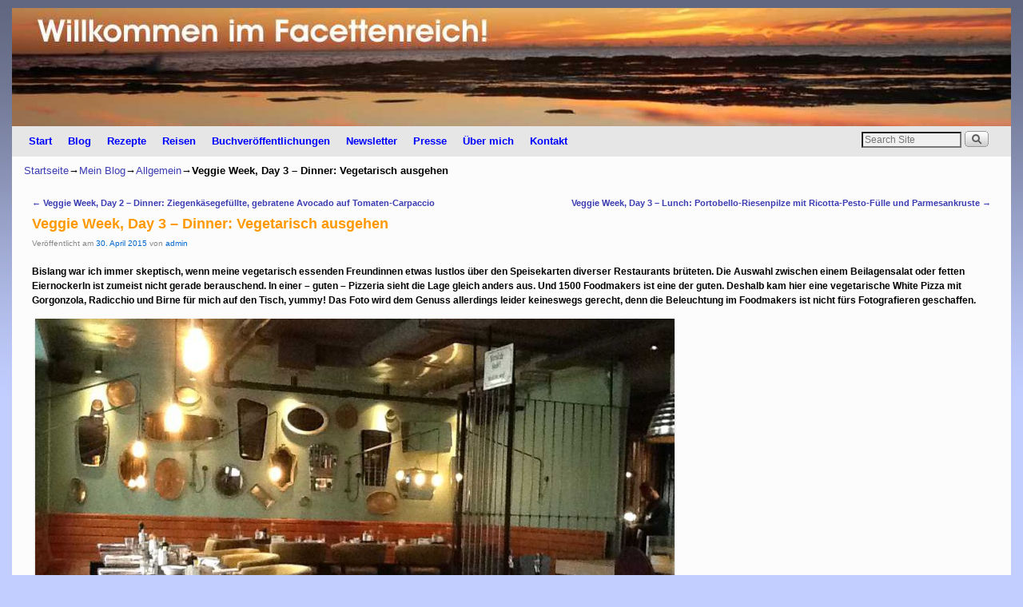

--- FILE ---
content_type: text/html; charset=UTF-8
request_url: https://www.facettenreich.at/archives/48942
body_size: 9233
content:
<!DOCTYPE html>
<!--[if IE 7]>	<html id="ie7" lang="de"> <![endif]-->
<!--[if IE 8]>	<html id="ie8" lang="de"> <![endif]-->
<!--[if IE 9]>	<html id="ie9" lang="de"> <![endif]-->
<!--[if !(IE 6) | !(IE 7) | !(IE 8) ] | !(IE 9) ><!-->	<html lang="de"> <!--<![endif]-->
<head>
<meta charset="UTF-8" />
<meta name='viewport' content='width=device-width' />
<title>Veggie Week, Day 3 &#8211; Dinner: Vegetarisch ausgehen | Willkommen im Facettenreich</title>

<link rel="profile" href="http://gmpg.org/xfn/11" />
<link rel="pingback" href="https://www.facettenreich.at/wordpress/xmlrpc.php" />
<!--[if lt IE 9]>
<script src="https://www.facettenreich.at/wordpress/wp-content/themes/aspen/js/html5.js" type="text/javascript"></script>
<![endif]-->

<script type="text/javascript">var aspenIsStacked=true;var aspenThemeWidth=1250;var aspenMenuThreshold=640;var aspenHideMenuBar=false;var aspenUseSuperfish=false;</script>
<meta name='robots' content='max-image-preview:large' />
<link rel='dns-prefetch' href='//static.addtoany.com' />
<link rel='dns-prefetch' href='//s.w.org' />
<link rel='dns-prefetch' href='//v0.wordpress.com' />
<link rel='dns-prefetch' href='//c0.wp.com' />
<link rel="alternate" type="application/rss+xml" title="Willkommen im Facettenreich &raquo; Feed" href="https://www.facettenreich.at/feed" />
<link rel="alternate" type="application/rss+xml" title="Willkommen im Facettenreich &raquo; Kommentar-Feed" href="https://www.facettenreich.at/comments/feed" />
		<script type="text/javascript">
			window._wpemojiSettings = {"baseUrl":"https:\/\/s.w.org\/images\/core\/emoji\/13.1.0\/72x72\/","ext":".png","svgUrl":"https:\/\/s.w.org\/images\/core\/emoji\/13.1.0\/svg\/","svgExt":".svg","source":{"concatemoji":"https:\/\/www.facettenreich.at\/wordpress\/wp-includes\/js\/wp-emoji-release.min.js?ver=5.8.12"}};
			!function(e,a,t){var n,r,o,i=a.createElement("canvas"),p=i.getContext&&i.getContext("2d");function s(e,t){var a=String.fromCharCode;p.clearRect(0,0,i.width,i.height),p.fillText(a.apply(this,e),0,0);e=i.toDataURL();return p.clearRect(0,0,i.width,i.height),p.fillText(a.apply(this,t),0,0),e===i.toDataURL()}function c(e){var t=a.createElement("script");t.src=e,t.defer=t.type="text/javascript",a.getElementsByTagName("head")[0].appendChild(t)}for(o=Array("flag","emoji"),t.supports={everything:!0,everythingExceptFlag:!0},r=0;r<o.length;r++)t.supports[o[r]]=function(e){if(!p||!p.fillText)return!1;switch(p.textBaseline="top",p.font="600 32px Arial",e){case"flag":return s([127987,65039,8205,9895,65039],[127987,65039,8203,9895,65039])?!1:!s([55356,56826,55356,56819],[55356,56826,8203,55356,56819])&&!s([55356,57332,56128,56423,56128,56418,56128,56421,56128,56430,56128,56423,56128,56447],[55356,57332,8203,56128,56423,8203,56128,56418,8203,56128,56421,8203,56128,56430,8203,56128,56423,8203,56128,56447]);case"emoji":return!s([10084,65039,8205,55357,56613],[10084,65039,8203,55357,56613])}return!1}(o[r]),t.supports.everything=t.supports.everything&&t.supports[o[r]],"flag"!==o[r]&&(t.supports.everythingExceptFlag=t.supports.everythingExceptFlag&&t.supports[o[r]]);t.supports.everythingExceptFlag=t.supports.everythingExceptFlag&&!t.supports.flag,t.DOMReady=!1,t.readyCallback=function(){t.DOMReady=!0},t.supports.everything||(n=function(){t.readyCallback()},a.addEventListener?(a.addEventListener("DOMContentLoaded",n,!1),e.addEventListener("load",n,!1)):(e.attachEvent("onload",n),a.attachEvent("onreadystatechange",function(){"complete"===a.readyState&&t.readyCallback()})),(n=t.source||{}).concatemoji?c(n.concatemoji):n.wpemoji&&n.twemoji&&(c(n.twemoji),c(n.wpemoji)))}(window,document,window._wpemojiSettings);
		</script>
		<style type="text/css">
img.wp-smiley,
img.emoji {
	display: inline !important;
	border: none !important;
	box-shadow: none !important;
	height: 1em !important;
	width: 1em !important;
	margin: 0 .07em !important;
	vertical-align: -0.1em !important;
	background: none !important;
	padding: 0 !important;
}
</style>
	<link rel='stylesheet' id='aspen-main-style-sheet-css'  href='https://www.facettenreich.at/wordpress/wp-content/themes/aspen/style.min.css?ver=1.1.11' type='text/css' media='all' />
<link rel='stylesheet' id='aspen-mobile-style-sheet-css'  href='https://www.facettenreich.at/wordpress/wp-content/themes/aspen/style-mobile.min.css?ver=1.1.11' type='text/css' media='all' />
<link rel='stylesheet' id='aspen-style-sheet-css'  href='https://www.facettenreich.at/wordpress/wp-content/uploads/aspen-subthemes/style-aspen.css?ver=145' type='text/css' media='all' />
<link rel='stylesheet' id='wp-block-library-css'  href='https://c0.wp.com/c/5.8.12/wp-includes/css/dist/block-library/style.min.css' type='text/css' media='all' />
<style id='wp-block-library-inline-css' type='text/css'>
.has-text-align-justify{text-align:justify;}
</style>
<link rel='stylesheet' id='mediaelement-css'  href='https://c0.wp.com/c/5.8.12/wp-includes/js/mediaelement/mediaelementplayer-legacy.min.css' type='text/css' media='all' />
<link rel='stylesheet' id='wp-mediaelement-css'  href='https://c0.wp.com/c/5.8.12/wp-includes/js/mediaelement/wp-mediaelement.min.css' type='text/css' media='all' />
<link rel='stylesheet' id='atw-bxslider-sheet-css'  href='https://www.facettenreich.at/wordpress/wp-content/plugins/aspen-shortcodes-and-widgets/includes/bxslider/jquery.bxslider.min.css?ver=0.1' type='text/css' media='all' />
<link rel='stylesheet' id='aspen-sw-style-sheet-css'  href='https://www.facettenreich.at/wordpress/wp-content/plugins/aspen-shortcodes-and-widgets/aspen-sw-style.min.css?ver=2.0.5' type='text/css' media='all' />
<link rel='stylesheet' id='contact-form-7-css'  href='https://www.facettenreich.at/wordpress/wp-content/plugins/contact-form-7/includes/css/styles.css?ver=5.5.4' type='text/css' media='all' />
<link rel='stylesheet' id='wp-system-log-css'  href='https://www.facettenreich.at/wordpress/wp-content/plugins/wp-system-log/public/css/wp-system-log-public.css?ver=1.0.0' type='text/css' media='all' />
<link rel='stylesheet' id='addtoany-css'  href='https://www.facettenreich.at/wordpress/wp-content/plugins/add-to-any/addtoany.min.css?ver=1.16' type='text/css' media='all' />
<link rel='stylesheet' id='jetpack_css-css'  href='https://c0.wp.com/p/jetpack/10.5.3/css/jetpack.css' type='text/css' media='all' />
<script type='text/javascript' id='addtoany-core-js-before'>
window.a2a_config=window.a2a_config||{};a2a_config.callbacks=[];a2a_config.overlays=[];a2a_config.templates={};a2a_localize = {
	Share: "Teilen",
	Save: "Speichern",
	Subscribe: "Abonnieren",
	Email: "E-Mail",
	Bookmark: "Lesezeichen",
	ShowAll: "Alle anzeigen",
	ShowLess: "Weniger anzeigen",
	FindServices: "Dienst(e) suchen",
	FindAnyServiceToAddTo: "Um weitere Dienste ergänzen",
	PoweredBy: "Präsentiert von",
	ShareViaEmail: "Teilen via E-Mail",
	SubscribeViaEmail: "Via E-Mail abonnieren",
	BookmarkInYourBrowser: "Lesezeichen in deinem Browser",
	BookmarkInstructions: "Drücke Ctrl+D oder \u2318+D um diese Seite bei den Lesenzeichen zu speichern.",
	AddToYourFavorites: "Zu deinen Favoriten hinzufügen",
	SendFromWebOrProgram: "Senden von jeder E-Mail Adresse oder E-Mail-Programm",
	EmailProgram: "E-Mail-Programm",
	More: "Mehr&#8230;",
	ThanksForSharing: "Thanks for sharing!",
	ThanksForFollowing: "Thanks for following!"
};
</script>
<script type='text/javascript' defer src='https://static.addtoany.com/menu/page.js' id='addtoany-core-js'></script>
<script type='text/javascript' src='https://c0.wp.com/c/5.8.12/wp-includes/js/jquery/jquery.min.js' id='jquery-core-js'></script>
<script type='text/javascript' src='https://c0.wp.com/c/5.8.12/wp-includes/js/jquery/jquery-migrate.min.js' id='jquery-migrate-js'></script>
<script type='text/javascript' defer src='https://www.facettenreich.at/wordpress/wp-content/plugins/add-to-any/addtoany.min.js?ver=1.1' id='addtoany-jquery-js'></script>
<script type='text/javascript' src='https://www.facettenreich.at/wordpress/wp-content/plugins/aspen-shortcodes-and-widgets/js/aspenswjslib.min.js?ver=2.0.5' id='aspenswJSLib-js'></script>
<script type='text/javascript' src='https://www.facettenreich.at/wordpress/wp-content/plugins/wp-system-log/public/js/wp-system-log-public.js?ver=1.0.0' id='wp-system-log-js'></script>
<link rel="https://api.w.org/" href="https://www.facettenreich.at/wp-json/" /><link rel="alternate" type="application/json" href="https://www.facettenreich.at/wp-json/wp/v2/posts/48942" /><link rel="EditURI" type="application/rsd+xml" title="RSD" href="https://www.facettenreich.at/wordpress/xmlrpc.php?rsd" />
<link rel="wlwmanifest" type="application/wlwmanifest+xml" href="https://www.facettenreich.at/wordpress/wp-includes/wlwmanifest.xml" /> 
<meta name="generator" content="WordPress 5.8.12" />
<link rel="canonical" href="https://www.facettenreich.at/archives/48942" />
<link rel='shortlink' href='https://wp.me/p1dvZq-cJo' />
<link rel="alternate" type="application/json+oembed" href="https://www.facettenreich.at/wp-json/oembed/1.0/embed?url=https%3A%2F%2Fwww.facettenreich.at%2Farchives%2F48942" />
<link rel="alternate" type="text/xml+oembed" href="https://www.facettenreich.at/wp-json/oembed/1.0/embed?url=https%3A%2F%2Fwww.facettenreich.at%2Farchives%2F48942&#038;format=xml" />
<style type='text/css'>img#wpstats{display:none}</style>
	
<!-- This site is using Aspen 1.1.11 (145) subtheme: Blue -->


<!--[if lte IE 8]>
<style type="text/css" media="screen">
#content img.size-thumbnail,#content img.size-medium,#content img.size-large,#content img.size-full,#content img.attachment-thumbnail,
#content img.wp-post-image,img.avatar,.format-chat img.format-chat-icon,
#wrapper,#branding,#colophon,#content, #content .post,
#primary-widget-area,#right-widget-area,#left-widget-area,.sidebar_top,.sidebar_bottom,.sidebar_extra,
#first,#second,#third,#fourth,
#commentform input:focus,#commentform textarea:focus,#respond input#submit {
	behavior: url(https://www.facettenreich.at/wordpress/wp-content/themes/aspen/js/PIE/PIE.php) !important; position:relative;
}
</style>
<![endif]-->

<!-- End of Aspen options -->

<!-- Dynamic Widgets by QURL loaded - http://www.dynamic-widgets.com //-->

<!-- Jetpack Open Graph Tags -->
<meta property="og:type" content="article" />
<meta property="og:title" content="Veggie Week, Day 3 &#8211; Dinner: Vegetarisch ausgehen" />
<meta property="og:url" content="https://www.facettenreich.at/archives/48942" />
<meta property="og:description" content="Bislang war ich immer skeptisch, wenn meine vegetarisch essenden Freundinnen etwas lustlos über den Speisekarten diverser Restaurants brüteten. Die Auswahl zwischen einem Beilagensalat oder fetten …" />
<meta property="article:published_time" content="2015-04-30T11:32:50+00:00" />
<meta property="article:modified_time" content="2015-04-30T11:33:25+00:00" />
<meta property="og:site_name" content="Willkommen im Facettenreich" />
<meta property="og:image" content="http://www.facettenreich.at/wordpress/wp-content/uploads/1500FoodmakersInterior-800x600.jpg" />
<meta property="og:image:width" content="800" />
<meta property="og:image:height" content="600" />
<meta property="og:image:alt" content="1500FoodmakersInterior" />
<meta property="og:locale" content="de_DE" />
<meta name="twitter:text:title" content="Veggie Week, Day 3 &#8211; Dinner: Vegetarisch ausgehen" />
<meta name="twitter:image" content="http://www.facettenreich.at/wordpress/wp-content/uploads/1500FoodmakersInterior-800x600.jpg?w=640" />
<meta name="twitter:image:alt" content="1500FoodmakersInterior" />
<meta name="twitter:card" content="summary_large_image" />

<!-- End Jetpack Open Graph Tags -->
<style type="text/css" id="wp-custom-css">/*
Willkommen beim benutzerdefinierten CSS!

CSS (Cascading Style Sheets) ist eine Art Code, der dem Browser sagt, wie
eine Webseite dargestellt werden soll. Du kannst diese Kommentare löschen
und mit deinen Anpassungen beginnen.

Als Standard wird dein Stylesheet nach den Theme-Stylesheets geladen, das
heißt, dass deine Regeln Vorrang haben und die Theme-CSS-Regeln
überschreiben können. Schreibe einfach hier rein, was du ändern
möchtest, du musst nicht den gesamten Stylesheet-Inhalt deines Themes
kopieren.
*/
/* Custom Glossar
----------------------------------------------- */
.big-letter {
	background: #3D5199;
	margin: 40px 0 0;
	padding: 8px 13px;
	display: block;
	text-align: center;
	width: 30px;
	font-size: 1.6em;
	font-weight: bold;
	color: #fff;
}

.letters-bg {
	background-color: #f0f0f0;
	margin: 15px 0 0;
	padding: 8px 20px;
	font-size: 1.3em;
	word-spacing: .4em;
	line-height: 1.4em;
}

.glossar-bg {
	background-color: #f0f0f0;
	margin: 15px 0 0;
	padding: 2px 20px 15px;
}

.glossar-bg h3 {
	margin: 20px 0 0;
	padding: 0;
	font-size: .9em;
	font-weight: bold;
	text-transform: none;
}

.glossar-bg p {
	font-size: .85em;
	line-height: 1.4;
	margin-bottom: 10px;
}

.letters-bg-bottom {
	background-color: #f0f0f0;
	margin: 40px 0 30px;
	padding: 10px 20px;
	font-size: 1.4em;
	word-spacing: .4em;
	line-height: 1.4em;
}</style></head>

<body class="post-template-default single single-post postid-48942 single-format-standard singular not-logged-in aspen-theme-body aspen-mobile-responsive">
<a href="#page-bottom" id="page-top">&darr;</a> <!-- add custom CSS to use this page-bottom link -->
<div id="wrapper" class="hfeed">
<div id="wrap-header">
	<header id="branding" role="banner"><div id="branding-content">
		<div id="site-logo"></div>
		<div id="site-logo-link" onclick="location.href='https://www.facettenreich.at/';"></div>

		<div>
			<h1 id="site-title"><span><a href="https://www.facettenreich.at/" title="Willkommen im Facettenreich" rel="home">Willkommen im Facettenreich</a></span></h1>
			<h2 id="site-description"> </h2>
		</div>

		<div id="header_image">
                <a href="https://www.facettenreich.at/" title="Willkommen im Facettenreich" rel="home">
                        <img src="https://www.facettenreich.at/wordpress/wp-content/uploads/cropped-FacettenreichHeader01-mit-Schrift.jpg" width="1250" height="148" alt="Willkommen im Facettenreich" />
        </a>
		</div><!-- #header_image -->
	</div></header><!-- #branding-content,#branding -->
<div id="wrap-bottom-menu">
<div id="mobile-bottom-nav" class="mobile_menu_bar" style="padding:5px 10px 5px 10px;clear:both;">
	<div style="margin-bottom:20px;">
<span class="mobile-home-link">
	<a href="https://www.facettenreich.at/" title="Willkommen im Facettenreich" rel="home">Startseite</a></span>
	<span class="mobile-menu-link"><a href="javascript:void(null);" onclick="aspen_ToggleMenu(document.getElementById('nav-bottom-menu'), this, 'Menü &darr;', 'Menü &uarr;')">Menü &darr;</a></span></div>
</div>
		<div id="nav-bottom-menu"><nav id="access" class="menu_bar" role="navigation">
		<div class="skip-link"><a class="assistive-text" href="#content" title="">Zum Inhalt wechseln</a></div>
			<div class="skip-link"><a class="assistive-text" href="#primary-widget-area" title="">Zum sekundären Inhalt wechseln</a></div>
<div class="menu"><ul>
<li ><a href="https://www.facettenreich.at/">Start</a></li><li class="page_item page-item-911 current_page_parent"><a href="https://www.facettenreich.at/blog">Blog</a></li>
<li class="page_item page-item-39169 page_item_has_children"><a href="https://www.facettenreich.at/rezepte">Rezepte</a>
<ul class='children'>
	<li class="page_item page-item-2136"><a href="https://www.facettenreich.at/rezepte/asien">Asien</a></li>
	<li class="page_item page-item-3627 page_item_has_children"><a href="https://www.facettenreich.at/rezepte/ozeanien">Australien/Ozeanien</a>
	<ul class='children'>
		<li class="page_item page-item-16975"><a href="https://www.facettenreich.at/rezepte/ozeanien/australien">Australien</a></li>
		<li class="page_item page-item-3305"><a href="https://www.facettenreich.at/rezepte/ozeanien/neuseeland">Neuseeland</a></li>
	</ul>
</li>
	<li class="page_item page-item-3616 page_item_has_children"><a href="https://www.facettenreich.at/rezepte/europa">Europa</a>
	<ul class='children'>
		<li class="page_item page-item-7930"><a href="https://www.facettenreich.at/rezepte/europa/brussel-luxemburg">Brüssel &#038; Luxemburg</a></li>
		<li class="page_item page-item-18971"><a href="https://www.facettenreich.at/rezepte/europa/danemark">Dänemark</a></li>
		<li class="page_item page-item-18273"><a href="https://www.facettenreich.at/rezepte/europa/deutschland">Deutschland</a></li>
		<li class="page_item page-item-6791"><a href="https://www.facettenreich.at/rezepte/europa/dublin">Dublin</a></li>
		<li class="page_item page-item-19755"><a href="https://www.facettenreich.at/rezepte/europa/england">England</a></li>
		<li class="page_item page-item-37082"><a href="https://www.facettenreich.at/rezepte/europa/frankreich">Frankreich</a></li>
		<li class="page_item page-item-8074"><a href="https://www.facettenreich.at/rezepte/europa/griechenland">Griechenland</a></li>
		<li class="page_item page-item-8279"><a href="https://www.facettenreich.at/rezepte/europa/italien">Italien</a></li>
		<li class="page_item page-item-8340"><a href="https://www.facettenreich.at/rezepte/europa/lissabon">Lissabon</a></li>
		<li class="page_item page-item-37011"><a href="https://www.facettenreich.at/rezepte/europa/osterreich">Österreich</a></li>
		<li class="page_item page-item-6915"><a href="https://www.facettenreich.at/rezepte/europa/schweden">Schweden</a></li>
		<li class="page_item page-item-1264"><a href="https://www.facettenreich.at/rezepte/europa/spanien">Spanien</a></li>
	</ul>
</li>
	<li class="page_item page-item-3633 page_item_has_children"><a href="https://www.facettenreich.at/rezepte/mittelamerikakaribik">Mittelamerika/Karibik</a>
	<ul class='children'>
		<li class="page_item page-item-1258"><a href="https://www.facettenreich.at/rezepte/mittelamerikakaribik/karibik">Karibik</a></li>
	</ul>
</li>
	<li class="page_item page-item-3622 page_item_has_children"><a href="https://www.facettenreich.at/rezepte/nordamerika">Nordamerika</a>
	<ul class='children'>
		<li class="page_item page-item-37986"><a href="https://www.facettenreich.at/rezepte/nordamerika/usa-2">USA</a></li>
	</ul>
</li>
	<li class="page_item page-item-17202 page_item_has_children"><a href="https://www.facettenreich.at/rezepte/orient">Orient</a>
	<ul class='children'>
		<li class="page_item page-item-16959"><a href="https://www.facettenreich.at/rezepte/orient/dubai">Dubai</a></li>
	</ul>
</li>
	<li class="page_item page-item-37889"><a href="https://www.facettenreich.at/rezepte/rezeptindex">REZEPTINDEX</a></li>
	<li class="page_item page-item-22917"><a href="https://www.facettenreich.at/rezepte/buchtipps-kochbucher">Buchtipps: Kochbücher</a></li>
</ul>
</li>
<li class="page_item page-item-556 page_item_has_children"><a href="https://www.facettenreich.at/reisen">Reisen</a>
<ul class='children'>
	<li class="page_item page-item-31018"><a href="https://www.facettenreich.at/reisen/berichte-aus-99-tage-sommer">Berichte aus &#8222;99 Tage Sommer&#8220;</a></li>
	<li class="page_item page-item-1406 page_item_has_children"><a href="https://www.facettenreich.at/reisen/asien">Asien</a>
	<ul class='children'>
		<li class="page_item page-item-1372"><a href="https://www.facettenreich.at/reisen/asien/bali">Bali</a></li>
		<li class="page_item page-item-1382"><a href="https://www.facettenreich.at/reisen/asien/borneo">Borneo</a></li>
		<li class="page_item page-item-1376"><a href="https://www.facettenreich.at/reisen/asien/kambodscha">Kambodscha</a></li>
		<li class="page_item page-item-1374"><a href="https://www.facettenreich.at/reisen/asien/malaysia">Malaysia</a></li>
		<li class="page_item page-item-1378"><a href="https://www.facettenreich.at/reisen/asien/singapur">Singapur</a></li>
		<li class="page_item page-item-756"><a href="https://www.facettenreich.at/reisen/asien/thailand">Thailand</a></li>
	</ul>
</li>
	<li class="page_item page-item-1436 page_item_has_children"><a href="https://www.facettenreich.at/reisen/ozeanien">Australien/Ozeanien</a>
	<ul class='children'>
		<li class="page_item page-item-1388 page_item_has_children"><a href="https://www.facettenreich.at/reisen/ozeanien/australien">Australien</a>
		<ul class='children'>
			<li class="page_item page-item-52740"><a href="https://www.facettenreich.at/reisen/ozeanien/australien/sydney">Sydney</a></li>
		</ul>
</li>
		<li class="page_item page-item-1384"><a href="https://www.facettenreich.at/reisen/ozeanien/fidschi">Fidschi</a></li>
		<li class="page_item page-item-1380"><a href="https://www.facettenreich.at/reisen/ozeanien/neuseeland">Neuseeland</a></li>
	</ul>
</li>
	<li class="page_item page-item-1510 page_item_has_children"><a href="https://www.facettenreich.at/reisen/europa">Europa</a>
	<ul class='children'>
		<li class="page_item page-item-7935"><a href="https://www.facettenreich.at/reisen/europa/brussel-luxemburg">Brüssel &#038; Luxemburg</a></li>
		<li class="page_item page-item-18975"><a href="https://www.facettenreich.at/reisen/europa/danemark">Dänemark</a></li>
		<li class="page_item page-item-1065 page_item_has_children"><a href="https://www.facettenreich.at/reisen/europa/deutschland">Deutschland</a>
		<ul class='children'>
			<li class="page_item page-item-18140 page_item_has_children"><a href="https://www.facettenreich.at/reisen/europa/deutschland/der-norden">Der Norden</a>
			<ul class='children'>
				<li class="page_item page-item-18220"><a href="https://www.facettenreich.at/reisen/europa/deutschland/der-norden/hamburg">Hamburg</a></li>
				<li class="page_item page-item-49270"><a href="https://www.facettenreich.at/reisen/europa/deutschland/der-norden/nordseekueste-st-peter-ording-und-so">Nordseeküste: St. Peter-Ording und so</a></li>
				<li class="page_item page-item-18155"><a href="https://www.facettenreich.at/reisen/europa/deutschland/der-norden/ostseekuste-kieler-forde-schonberg-kalifornien">Ostseeküste, Kieler Förde: Schönberg, Kalifornien, Heiligenhafen</a></li>
			</ul>
</li>
			<li class="page_item page-item-18142 page_item_has_children"><a href="https://www.facettenreich.at/reisen/europa/deutschland/der-osten">Der Osten</a>
			<ul class='children'>
				<li class="page_item page-item-18202"><a href="https://www.facettenreich.at/reisen/europa/deutschland/der-osten/dresden-leipzig">Dresden &#038; Leipzig</a></li>
				<li class="page_item page-item-1578"><a href="https://www.facettenreich.at/reisen/europa/deutschland/der-osten/berlin">Berlin</a></li>
			</ul>
</li>
			<li class="page_item page-item-18171 page_item_has_children"><a href="https://www.facettenreich.at/reisen/europa/deutschland/der-suden">Der Süden</a>
			<ul class='children'>
				<li class="page_item page-item-1581"><a href="https://www.facettenreich.at/reisen/europa/deutschland/der-suden/munchen-bamberg-nurnberg">München &#8211; Bamberg &#8211; Nürnberg</a></li>
			</ul>
</li>
			<li class="page_item page-item-18138 page_item_has_children"><a href="https://www.facettenreich.at/reisen/europa/deutschland/inseln">Die Inseln</a>
			<ul class='children'>
				<li class="page_item page-item-18223"><a href="https://www.facettenreich.at/reisen/europa/deutschland/inseln/amrum-fohr">Amrum &#038; Föhr</a></li>
				<li class="page_item page-item-18216"><a href="https://www.facettenreich.at/reisen/europa/deutschland/inseln/rugen">Rügen</a></li>
				<li class="page_item page-item-665"><a href="https://www.facettenreich.at/reisen/europa/deutschland/inseln/sylt">Sylt</a></li>
			</ul>
</li>
		</ul>
</li>
		<li class="page_item page-item-1574"><a href="https://www.facettenreich.at/reisen/europa/dublin">Dublin</a></li>
		<li class="page_item page-item-19757"><a href="https://www.facettenreich.at/reisen/europa/england">England</a></li>
		<li class="page_item page-item-26123"><a href="https://www.facettenreich.at/reisen/europa/flandern">Flandern</a></li>
		<li class="page_item page-item-7460"><a href="https://www.facettenreich.at/reisen/europa/nizza">Frankreich inklusive Nizza und Antibes</a></li>
		<li class="page_item page-item-12664"><a href="https://www.facettenreich.at/reisen/europa/gibraltar">Gibraltar</a></li>
		<li class="page_item page-item-1338 page_item_has_children"><a href="https://www.facettenreich.at/reisen/europa/griechenland">Griechenland</a>
		<ul class='children'>
			<li class="page_item page-item-758"><a href="https://www.facettenreich.at/reisen/europa/griechenland/santorin">Santorin</a></li>
			<li class="page_item page-item-759"><a href="https://www.facettenreich.at/reisen/europa/griechenland/zakynthos">Zakynthos</a></li>
		</ul>
</li>
		<li class="page_item page-item-8281 page_item_has_children"><a href="https://www.facettenreich.at/reisen/europa/italien">Italien</a>
		<ul class='children'>
			<li class="page_item page-item-68549"><a href="https://www.facettenreich.at/reisen/europa/italien/ligurien">Ligurien</a></li>
			<li class="page_item page-item-8955"><a href="https://www.facettenreich.at/reisen/europa/italien/toskana">Toskana</a></li>
			<li class="page_item page-item-65694"><a href="https://www.facettenreich.at/reisen/europa/italien/friaul">Friaul-Julisch Venetien: Von Tarvis über Udine nach Grado</a></li>
			<li class="page_item page-item-65833"><a href="https://www.facettenreich.at/reisen/europa/italien/venedig">Venedig</a></li>
		</ul>
</li>
		<li class="page_item page-item-68154"><a href="https://www.facettenreich.at/reisen/europa/kroatien">Kroatien</a></li>
		<li class="page_item page-item-8344"><a href="https://www.facettenreich.at/reisen/europa/lissabon">Lissabon</a></li>
		<li class="page_item page-item-6564 page_item_has_children"><a href="https://www.facettenreich.at/reisen/europa/osterreich">Österreich</a>
		<ul class='children'>
			<li class="page_item page-item-66915"><a href="https://www.facettenreich.at/reisen/europa/osterreich/burgenland-inklusive-neusiedlersee">Burgenland inklusive Neusiedlersee</a></li>
			<li class="page_item page-item-66908"><a href="https://www.facettenreich.at/reisen/europa/osterreich/kaernten-inklusive-klagenfurt">Kärnten inklusive Klagenfurt</a></li>
			<li class="page_item page-item-66913"><a href="https://www.facettenreich.at/reisen/europa/osterreich/niederoesterreich">Niederösterreich</a></li>
			<li class="page_item page-item-66907"><a href="https://www.facettenreich.at/reisen/europa/osterreich/oberoesterreich-inklusive-linz">Oberösterreich inklusive Linz</a></li>
			<li class="page_item page-item-66906"><a href="https://www.facettenreich.at/reisen/europa/osterreich/salzburg">Salzburg</a></li>
			<li class="page_item page-item-66905"><a href="https://www.facettenreich.at/reisen/europa/osterreich/steiermark-inklusive-graz">Steiermark inklusive Graz</a></li>
			<li class="page_item page-item-66922"><a href="https://www.facettenreich.at/reisen/europa/osterreich/west-oesterreich-tirol-und-vorarlberg">West-Österreich: Tirol und Vorarlberg</a></li>
			<li class="page_item page-item-6567"><a href="https://www.facettenreich.at/reisen/europa/osterreich/wien">Wien</a></li>
		</ul>
</li>
		<li class="page_item page-item-36003"><a href="https://www.facettenreich.at/reisen/europa/paris">Paris</a></li>
		<li class="page_item page-item-1560"><a href="https://www.facettenreich.at/reisen/europa/schweden">Schweden</a></li>
		<li class="page_item page-item-1516 page_item_has_children"><a href="https://www.facettenreich.at/reisen/europa/spanien">Spanien</a>
		<ul class='children'>
			<li class="page_item page-item-663"><a href="https://www.facettenreich.at/reisen/europa/spanien/barcelona">Barcelona</a></li>
			<li class="page_item page-item-1519"><a href="https://www.facettenreich.at/reisen/europa/spanien/mallorca">Mallorca</a></li>
		</ul>
</li>
		<li class="page_item page-item-68786"><a href="https://www.facettenreich.at/reisen/europa/tschechien-prag">Tschechien &#8211; Prag</a></li>
		<li class="page_item page-item-45771"><a href="https://www.facettenreich.at/reisen/europa/ungarn">Ungarn</a></li>
	</ul>
</li>
	<li class="page_item page-item-1535 page_item_has_children"><a href="https://www.facettenreich.at/reisen/mittelamerikakaribik">Mittelamerika/Karibik</a>
	<ul class='children'>
		<li class="page_item page-item-736"><a href="https://www.facettenreich.at/reisen/mittelamerikakaribik/costa-rica-2">Costa Rica</a></li>
		<li class="page_item page-item-28582"><a href="https://www.facettenreich.at/reisen/mittelamerikakaribik/curacao">Curacao</a></li>
		<li class="page_item page-item-661"><a href="https://www.facettenreich.at/reisen/mittelamerikakaribik/jamaika">Jamaika</a></li>
	</ul>
</li>
	<li class="page_item page-item-1506 page_item_has_children"><a href="https://www.facettenreich.at/reisen/nordamerika">Nordamerika</a>
	<ul class='children'>
		<li class="page_item page-item-44103"><a href="https://www.facettenreich.at/reisen/nordamerika/nordosten">Der Nordosten</a></li>
		<li class="page_item page-item-14600"><a href="https://www.facettenreich.at/reisen/nordamerika/florida">Florida</a></li>
		<li class="page_item page-item-1453"><a href="https://www.facettenreich.at/reisen/nordamerika/hawaii">Hawaii</a></li>
		<li class="page_item page-item-3873 page_item_has_children"><a href="https://www.facettenreich.at/reisen/nordamerika/new-york">New York</a>
		<ul class='children'>
			<li class="page_item page-item-4850"><a href="https://www.facettenreich.at/reisen/nordamerika/new-york/coney-island">Coney Island</a></li>
		</ul>
</li>
		<li class="page_item page-item-1386"><a href="https://www.facettenreich.at/reisen/nordamerika/suedwesten">Der Südwesten</a></li>
	</ul>
</li>
	<li class="page_item page-item-17199 page_item_has_children"><a href="https://www.facettenreich.at/reisen/orient">Orient</a>
	<ul class='children'>
		<li class="page_item page-item-61895"><a href="https://www.facettenreich.at/reisen/orient/tel-aviv">Tel Aviv</a></li>
		<li class="page_item page-item-16962"><a href="https://www.facettenreich.at/reisen/orient/dubai">Dubai</a></li>
	</ul>
</li>
	<li class="page_item page-item-39252"><a href="https://www.facettenreich.at/reisen/buchtipps-reisebucher">Buchtipps: Reisebücher</a></li>
</ul>
</li>
<li class="page_item page-item-45391 page_item_has_children"><a href="https://www.facettenreich.at/buchveroffentlichungen">Buchveröffentlichungen</a>
<ul class='children'>
	<li class="page_item page-item-45372"><a href="https://www.facettenreich.at/buchveroffentlichungen/buch-schneisen-in-den-wind-geschrieben">2014 &#8211; schneisen in den wind geschrieben</a></li>
	<li class="page_item page-item-31782"><a href="https://www.facettenreich.at/buchveroffentlichungen/111-grunde-wien-zu-lieben">2013 &#8211; 111 GRÜNDE, WIEN ZU LIEBEN</a></li>
	<li class="page_item page-item-203 page_item_has_children"><a href="https://www.facettenreich.at/buchveroffentlichungen/reisekochbuch">2009 &#8211; Genussvoll um die Welt</a>
	<ul class='children'>
		<li class="page_item page-item-2857"><a href="https://www.facettenreich.at/buchveroffentlichungen/reisekochbuch/insider-tipps">Insider-Tipps</a></li>
	</ul>
</li>
</ul>
</li>
<li class="page_item page-item-35849"><a href="https://www.facettenreich.at/newsletter">Newsletter</a></li>
<li class="page_item page-item-1078"><a href="https://www.facettenreich.at/presse">Presse</a></li>
<li class="page_item page-item-81 page_item_has_children"><a href="https://www.facettenreich.at/ueber-mich">Über mich</a>
<ul class='children'>
	<li class="page_item page-item-69120"><a href="https://www.facettenreich.at/ueber-mich/june-emerald">June Emerald schreibt &#8222;Tausend Wellen&#8220;</a></li>
	<li class="page_item page-item-678"><a href="https://www.facettenreich.at/ueber-mich/veroeffentlichungen">Veröffentlichungen</a></li>
</ul>
</li>
<li class="page_item page-item-195"><a href="https://www.facettenreich.at/kontakt">Kontakt</a></li>
</ul></div>
<div class="menu-add"><span class="menu-add-search"><form role="search" style="background:transparent;" method="get" class="searchform" action="https://www.facettenreich.at/" >
	<label class="screen-reader-text" for="s">Suche nach:</label>
	<input type="search" value="" name="s" id="s" placeholder="Search Site" />
	<input class="searchformimg" type="image" src="/wordpress/wp-content/themes/aspen/images/search_button.gif" alt="Search" />
	</form></span></div>		</nav></div><!-- #access --></div> <!-- #wrap-bottom-menu -->
</div> <!-- #wrap-header -->
	<div id="main">
		<div id="container_wrap" class="container-single equal_height one-column">
	<div id="infobar">
<span id="breadcrumbs"><span class="crumbs"><a href="https://www.facettenreich.at/">Startseite</a>&rarr;<a href="https://www.facettenreich.at/blog">Mein Blog</a>&rarr;<a href="https://www.facettenreich.at/archives/category/allgemein">Allgemein</a>&rarr;<span class="bcur-page">Veggie Week, Day 3 &#8211; Dinner: Vegetarisch ausgehen</span></span></span>	<span class='infobar_right'>
<span id="infobar_paginate"></span>
	</span></div><div class="aspen-clear"></div><!-- #infobar -->
		<div id="container">
			<div id="content" role="main">

				<nav id="nav-above" class="navigation">
				<h3 class="assistive-text">Artikelnavigation</h3>
					<div class="nav-previous"><a href="https://www.facettenreich.at/archives/48940" rel="prev"><span class="meta-nav">&larr;</span> Veggie Week, Day 2 &#8211; Dinner: Ziegenkäsegefüllte, gebratene Avocado auf Tomaten-Carpaccio</a></div>
				<div class="nav-next"><a href="https://www.facettenreich.at/archives/48950" rel="next">Veggie Week, Day 3 &#8211; Lunch: Portobello-Riesenpilze mit Ricotta-Pesto-Fülle und Parmesankruste <span class="meta-nav">&rarr;</span></a></div>
				</nav><!-- #nav-above -->


<article id="post-48942" class="content-single  post-48942 post type-post status-publish format-standard hentry category-allgemein category-essen-trinken">
	<header class="entry-header">
		<div class="entry-hdr"><h1 class="entry-title">Veggie Week, Day 3 &#8211; Dinner: Vegetarisch ausgehen</h1></div>

		<div class="entry-meta">
						<div class="meta-info-wrap">
			<span class="sep">Veröffentlicht am </span><a href="https://www.facettenreich.at/archives/48942" title="12:32" rel="bookmark"><time class="entry-date" datetime="2015-04-30T12:32:50+01:00" pubdate>30. April 2015</time></a><span class="by-author"> <span class="sep"> von </span> <span class="author vcard"><a class="url fn n" href="https://www.facettenreich.at/archives/author/admin" title="Zeige alle Beiträge von admin" rel="author">admin</a></span></span><span class="post-avatar-tiny"></span>
			</div><!-- .entry-meta-icons -->		</div><!-- .entry-meta -->
	</header><!-- .entry-header -->

	<div class="entry-content cf">
		<p><strong>Bislang war ich immer skeptisch, wenn meine vegetarisch essenden Freundinnen etwas lustlos über den Speisekarten diverser Restaurants brüteten. Die Auswahl zwischen einem Beilagensalat oder fetten Eiernockerln ist zumeist nicht gerade berauschend. In einer &#8211; guten &#8211; Pizzeria sieht die Lage gleich anders aus. Und 1500 Foodmakers ist eine der guten. Deshalb kam hier eine vegetarische White Pizza mit Gorgonzola, Radicchio und Birne für mich auf den Tisch, yummy! Das Foto wird dem Genuss allerdings leider keineswegs gerecht, denn die Beleuchtung im Foodmakers ist nicht fürs Fotografieren geschaffen.</strong></p>
<table border="0">
<tbody>
<tr>
<td> <a href="https://www.facettenreich.at/wordpress/wp-content/uploads/1500FoodmakersInterior.jpg"><img loading="lazy" class="alignleft size-large wp-image-48982" alt="1500FoodmakersInterior" src="https://www.facettenreich.at/wordpress/wp-content/uploads/1500FoodmakersInterior-800x600.jpg" width="800" height="600" srcset="https://www.facettenreich.at/wordpress/wp-content/uploads/1500FoodmakersInterior-800x600.jpg 800w, https://www.facettenreich.at/wordpress/wp-content/uploads/1500FoodmakersInterior-300x225.jpg 300w, https://www.facettenreich.at/wordpress/wp-content/uploads/1500FoodmakersInterior-400x300.jpg 400w, https://www.facettenreich.at/wordpress/wp-content/uploads/1500FoodmakersInterior.jpg 960w" sizes="(max-width: 800px) 100vw, 800px" /></a></td>
</tr>
<tr>
<td><a href="https://www.facettenreich.at/wordpress/wp-content/uploads/1500FoodmakersMenu.jpg"><img loading="lazy" class="alignleft size-large wp-image-48983" alt="1500FoodmakersMenu" src="https://www.facettenreich.at/wordpress/wp-content/uploads/1500FoodmakersMenu-800x600.jpg" width="800" height="600" srcset="https://www.facettenreich.at/wordpress/wp-content/uploads/1500FoodmakersMenu-800x600.jpg 800w, https://www.facettenreich.at/wordpress/wp-content/uploads/1500FoodmakersMenu-300x225.jpg 300w, https://www.facettenreich.at/wordpress/wp-content/uploads/1500FoodmakersMenu-400x300.jpg 400w, https://www.facettenreich.at/wordpress/wp-content/uploads/1500FoodmakersMenu.jpg 960w" sizes="(max-width: 800px) 100vw, 800px" /></a></td>
</tr>
<tr>
<td><a href="https://www.facettenreich.at/wordpress/wp-content/uploads/1500FoodmakersPizza.jpg"><img loading="lazy" alt="1500FoodmakersPizza" src="https://www.facettenreich.at/wordpress/wp-content/uploads/1500FoodmakersPizza-800x450.jpg" width="800" height="450" /></a></td>
</tr>
</tbody>
</table>
<div class="addtoany_share_save_container addtoany_content addtoany_content_bottom"><div class="a2a_kit a2a_kit_size_16 addtoany_list" data-a2a-url="https://www.facettenreich.at/archives/48942" data-a2a-title="Veggie Week, Day 3 – Dinner: Vegetarisch ausgehen"><a class="a2a_button_facebook_like addtoany_special_service" data-layout="button" data-href="https://www.facettenreich.at/archives/48942"></a><a class="a2a_button_pinterest" href="https://www.addtoany.com/add_to/pinterest?linkurl=https%3A%2F%2Fwww.facettenreich.at%2Farchives%2F48942&amp;linkname=Veggie%20Week%2C%20Day%203%20%E2%80%93%20Dinner%3A%20Vegetarisch%20ausgehen" title="Pinterest" rel="nofollow noopener" target="_blank"></a><a class="a2a_dd addtoany_no_icon addtoany_share_save addtoany_share" href="https://www.addtoany.com/share">Empfehlen/Bookmark</a></div></div>			</div><!-- .entry-content -->

	<footer class="entry-utility">
<div class="meta-info-wrap">
			<span class="cat-links">
<span class="entry-utility-prep entry-utility-prep-cat-links">Veröffentlicht unter</span> <a href="https://www.facettenreich.at/archives/category/allgemein" rel="category tag">Allgemein</a>,<a href="https://www.facettenreich.at/archives/category/essen-trinken" rel="category tag">Essen &amp; Trinken</a>			</span>
<span class="permalink-icon"><a href="https://www.facettenreich.at/archives/48942" title="Permalink to Veggie Week, Day 3 &#8211; Dinner: Vegetarisch ausgehen" rel="bookmark">permalink</a></span></div><!-- .entry-meta-icons -->

	</footer><!-- .entry-utility -->
</article><!-- #post-48942 -->

				<nav id="nav-below" class="navigation">
				<h3 class="assistive-text">Artikelnavigation</h3>
					<div class="nav-previous"><a href="https://www.facettenreich.at/archives/48940" rel="prev"><span class="meta-nav">&larr;</span> Veggie Week, Day 2 &#8211; Dinner: Ziegenkäsegefüllte, gebratene Avocado auf Tomaten-Carpaccio</a></div>
				<div class="nav-next"><a href="https://www.facettenreich.at/archives/48950" rel="next">Veggie Week, Day 3 &#8211; Lunch: Portobello-Riesenpilze mit Ricotta-Pesto-Fülle und Parmesankruste <span class="meta-nav">&rarr;</span></a></div>
				</nav><!-- #nav-above -->


	<div id="comments">

		<p class="nocomments">Die Kommentarfunktion ist geschlossen.</p>
</div><!-- #comments -->


			</div><!-- #content -->
		</div><!-- #container -->
		</div><!-- #container_wrap -->

    <div class='aspen-clear'></div></div><!-- #main -->
	<footer id="colophon" role="contentinfo">
	  <div>

		<div id="site-ig-wrap">
		<span id="site-info">
		&copy; 2026 - <a href="https://www.facettenreich.at/" title="Willkommen im Facettenreich" rel="home">Willkommen im Facettenreich</a>
		</span> <!-- #site-info -->
		<span id="site-generator">
		<a href="http://wordpress.org/" title="wordpress.org" rel="generator" target="_blank">Proudly powered by WordPress</a>&nbsp;
Aspen by <a href="http://aspentheme.com" target="_blank" title="http://aspentheme.com">WP Weaver</a>
		</span> <!-- #site-generator -->
		</div><!-- #site-ig-wrap -->
		<div class="aspen-clear"></div>
	  </div>
	</footer><!-- #colophon -->
</div><!-- #wrapper -->
<a href="#page-top" id="page-bottom">&uarr;</a>
<!-- Aspen Shortcodes and Widgets footer code -->
<script type='text/javascript' src='https://c0.wp.com/c/5.8.12/wp-includes/js/dist/vendor/regenerator-runtime.min.js' id='regenerator-runtime-js'></script>
<script type='text/javascript' src='https://c0.wp.com/c/5.8.12/wp-includes/js/dist/vendor/wp-polyfill.min.js' id='wp-polyfill-js'></script>
<script type='text/javascript' id='contact-form-7-js-extra'>
/* <![CDATA[ */
var wpcf7 = {"api":{"root":"https:\/\/www.facettenreich.at\/wp-json\/","namespace":"contact-form-7\/v1"},"cached":"1"};
/* ]]> */
</script>
<script type='text/javascript' src='https://www.facettenreich.at/wordpress/wp-content/plugins/contact-form-7/includes/js/index.js?ver=5.5.4' id='contact-form-7-js'></script>
<script type='text/javascript' id='aspenJSLib-js-extra'>
/* <![CDATA[ */
var aspen_menu_params = {"selector":"li:has(ul) > a","selector_leaf":"li li li:not(:has(ul)) > a"};
/* ]]> */
</script>
<script type='text/javascript' src='https://www.facettenreich.at/wordpress/wp-content/themes/aspen/js/aspenjslib.min.js?ver=1.1.11' id='aspenJSLib-js'></script>
<script type='text/javascript' src='https://c0.wp.com/p/jetpack/10.5.3/_inc/build/widgets/eu-cookie-law/eu-cookie-law.min.js' id='eu-cookie-law-script-js'></script>
<script type='text/javascript' src='https://c0.wp.com/c/5.8.12/wp-includes/js/wp-embed.min.js' id='wp-embed-js'></script>
<script src='https://stats.wp.com/e-202604.js' defer></script>
<script>
	_stq = window._stq || [];
	_stq.push([ 'view', {v:'ext',j:'1:10.5.3',blog:'17997572',post:'48942',tz:'1',srv:'www.facettenreich.at'} ]);
	_stq.push([ 'clickTrackerInit', '17997572', '48942' ]);
</script>
</body>
</html>
